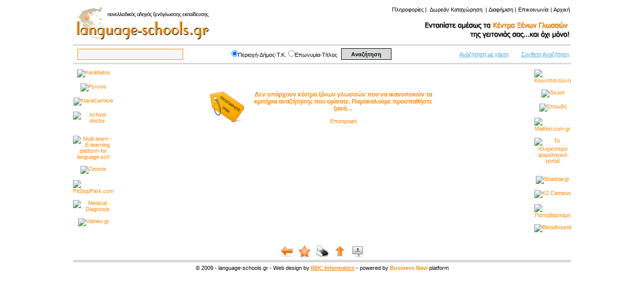

--- FILE ---
content_type: text/html; charset=utf-8
request_url: https://www.language-schools.gr/Present.aspx?z=27055&z=27055
body_size: 6754
content:

<!DOCTYPE html PUBLIC "-//W3C//DTD XHTML 1.0 Transitional//EN" "http://www.w3.org/TR/xhtml1/DTD/xhtml1-transitional.dtd">
<html xmlns="http://www.w3.org/1999/xhtml">
<head><title>
	Ξένες γλώσσες | 27055,27055 | κέντρα φροντιστήρια διδασκαλία μάθημα
</title><meta http-equiv="Content-Type" content="text/html; charset=utf-8" /><link rel="shortcut icon" type="image/ico" href="common/images/favicon.ico" /><link id="ctl00_linkTag" rel="canonical" href="https://www.language-schools.gr/Present.aspx?z=27055&amp;z=27055" /><link type="text/css" rel="stylesheet" href="common/css/format.css" /><link href="books/css/liquid-green.css" rel="stylesheet" type="text/css" />
	<!--[if gte IE 5.5]><![if lt IE 7]>
        <link type="text/css" rel="stylesheet" href="common/css/ie_fix.css" />
    <![endif]><![endif]-->
	<!--[if gte IE 7]><![if lt IE 8]>
        <link type="text/css" rel="stylesheet" href="common/css/ie_fix_IE7.css" />
    <![endif]><![endif]-->
	<!--[if gte IE 8]>
        <link type="text/css" rel="stylesheet" href="common/css/ie_fix_IE8.css" />
    <![endif]-->
	<script type="text/javascript">
        function Upper(e,r) {
            r.value = r.value.toUpperCase();
        }
	</script>
<meta name="description" content="Ο πληρέστερος οδηγός για την εκπαίδευση στις ξένες γλώσσες. Εντοπίστε άμεσα κέντρα ξένων γλωσσών (ΚΞΓ) σε όλη την Ελλάδα, συγκρίνετε και κάντε την ιδανική επιλογή!" /><meta name="keywords" content="Ξένες γλώσσες, κέντρα ξένων γλωσσών, ΚΞΓ, ξενόγλωσση εκπαίδευση, διδασκαλία, μαθήματα, ατομικά, ιδιαίτερα, αγγλικά, γαλλικά, γερμανικά, ιταλικά, ισπανικά, language schools, flt, fls, greece" /></head>
<body>
	<form name="aspnetForm" method="post" action="/Present.aspx?z=27055&amp;z=27055" onkeypress="javascript:return WebForm_FireDefaultButton(event, 'ctl00_bSubmit')" id="aspnetForm">
<div>
<input type="hidden" name="__EVENTTARGET" id="__EVENTTARGET" value="" />
<input type="hidden" name="__EVENTARGUMENT" id="__EVENTARGUMENT" value="" />
<input type="hidden" name="__VIEWSTATE" id="__VIEWSTATE" value="Z50sDRzMkrzmGSG5dKHz1k/Qz5ag2wSiupm66HrGv0x2epsh3uLUvqj/xVU0auSy5RuVEnDXSdNrNWq43xcWXstvNfRIPDJwRyZPc2L8bl5X6lNJ9kipQbUQHQLX907stjV/lvg03xlqj5TJB9Z/4TxpzNgdoRo1j3IHygcr+Se8sL0N1RdZ8OYDAFAxKcNhXqE0YDIYq8ZQ50pE3FnjgdSFL5jxgtHgjWUHrGMUdL9z06Avb+TnZ7ZSBce9gmaohf/mneF209R7Qr/FQiGmUekwt+CEQ3TL5pzDAZXl7Cq1yb1o6m7P5fghTLFEI0YLUKtIx1fjMfEsUpznTE4dRm15l7lw3agLGzczfW8fZO7/iWLuc8gEAzdz89yXPM3Z9kazvYiudtHTNmw6yNVy5erqEIOcgyQ3D+x/ykXeqOE6Rj0PgdIxPVRr0IptHLktc2y5AqpxR+vLE11Cl86e2wLfFYVzz/kYNIyZ4YPF7Hi+3IA8nsD7yEw1oUSi0wgqGkFtckRV7/+aZiaLnxLbUDscb+TV7QKxxVT5QpPSpLKGiclBJLraLMj0NQBDSLhPXDc0v4l5gXhrBGcPSnTHLm0G7+xD2+KHG+nq/mXgt4yCSpipv4Zz/4YUCWCxTmHP5MY6VJ93WHroAjg2GKaHO/yTyHEwxk2O3XXKl8cGmtDpEbYstWNaBayNES/GHXdRouTXhg==" />
</div>

<script type="text/javascript">
//<![CDATA[
var theForm = document.forms['aspnetForm'];
if (!theForm) {
    theForm = document.aspnetForm;
}
function __doPostBack(eventTarget, eventArgument) {
    if (!theForm.onsubmit || (theForm.onsubmit() != false)) {
        theForm.__EVENTTARGET.value = eventTarget;
        theForm.__EVENTARGUMENT.value = eventArgument;
        theForm.submit();
    }
}
//]]>
</script>


<script src="/WebResource.axd?d=VQ0AWuUJ2j-4kIrAmBS7Q5iIsnW3KvD6dy3oZGrUG9N6kmEbdb4u0tu6qerRFeGK1uq-RcbW_3BMy76ScKhm6eE0d-s1&amp;t=638313898859278837" type="text/javascript"></script>


<script src="/ScriptResource.axd?d=wTiRXZbnvPla2nouEkubYl8RIze8yKOZV241sooe1Kc_KIsD5vZbHYLutPILeQfMWP5ODTk6yS5-FkWbu5ZVj_vvv1EI6TD2IpaFexNDzQG7wPOr4ajpTh0WXBio47e-nFcAnZx5E8qP_zwlnp54eC_oLKKt2zFXo08B14Yoba3V4qFi0&amp;t=638138030925996596" type="text/javascript"></script>
<script src="/ScriptResource.axd?d=8VFuqaFaRi1Z9HK96gT2y0LPUiUDpEp9sRSzKztTzYldQ3yCums77Zu3NbcZzZTyaaCp9CwzRXPmPPRQmkOlnCEcnd_OrCUfi-F8xnLp0TvpKbBu1KOEnU_Ef1JC02ni2xS9buUkEmr-4Inkaj77etg0B023jemoLuIm2q-4hZvLoLjy0&amp;t=638138030925996596" type="text/javascript"></script>
<script src="/WebResource.axd?d=6Ov0ibPvohzsbX6Qrabw2dqaLXIpSSiAmunzCHXULa_-F3KHodBerrB9SVyvdFkD9YKDsdvr3YxQ0ymzrolwxSW22tw1&amp;t=638313898859278837" type="text/javascript"></script>
<div>

	<input type="hidden" name="__VIEWSTATEGENERATOR" id="__VIEWSTATEGENERATOR" value="F6EAD77C" />
	<input type="hidden" name="__VIEWSTATEENCRYPTED" id="__VIEWSTATEENCRYPTED" value="" />
	<input type="hidden" name="__EVENTVALIDATION" id="__EVENTVALIDATION" value="iv+9+RvXkQ9R4wAJnIO7egcTAIz+GObOmPaaYRc5XsrrkCU82MOJr1tK1lLEueZrAIh4ladPqpfAvrrKnFUf2clTjGqbsdqdjR/Mgz14WYo71JJVoT6qOSKchFTTHn/wNVIjKJsbUeF3CcXwO0kZw6BVKGA=" />
</div>
		<script type="text/javascript">
//<![CDATA[
Sys.WebForms.PageRequestManager._initialize('ctl00$manager', document.getElementById('aspnetForm'));
Sys.WebForms.PageRequestManager.getInstance()._updateControls(['tctl00$upPanel'], ['ctl00$rWhat'], [], 90);
//]]>
</script>

		<div class="all">
			<table class="allTable" width="100%" summary="Ξένες γλώσσες | φροντιστήρια – μαθήματα - κέντρα ξένων γλωσσών">
				<!-- BANNER START -->
				<tr>
					<td>
						<table class="banner" width="100%">
							<tr>
								<td align="left">
									<a id="ctl00_hlnkLogo" href="http://www.language-schools.gr">
										<img src="common/images/logo.jpg" alt="Ξένες γλώσσες | φροντιστήρια – μαθήματα - κέντρα ξένων γλωσσών" />
									</a>
								</td>
								<td>
									<table width="100%">
										<tr>
											<td align="right">
												<table class="menu" width="360" align="right">
													<tr>
														<td>
															<a id="ctl00_ht1" href="Information.aspx">Πληροφορίες</a>
														</td>
														<td>
															|
														</td>
														<td>
															<a id="ctl00_ht2" href="Registration.aspx">Δωρεάν Καταχώρηση</a>
														</td>
														<td>
															|
														</td>
														<td>
															<a id="ctl00_ht3" href="Advertisement.aspx">Διαφήμιση</a>
														</td>
														<td>
															|
														</td>
														<td>
															<a id="ctl00_ht4" href="Contact.aspx">Επικοινωνία</a>
														</td>
														<td>
															|
														</td>
														<td>
															<a id="ctl00_ht5" href="http://www.language-schools.gr">Αρχική</a>
														</td>
													</tr>
												</table>
											</td>
										</tr>
										<tr>
											<td>
												<table align="right">
													<tr>
														<td class="catchPhrase" valign="bottom">
															<img src="common/images/catchPhrase.jpg" alt="Όλες οι προτάσεις ξενόγλωσσης εκπαίδευσης για μικρούς και μεγάλους με ένα κλικ!" />
														</td>
													</tr>
												</table>
											</td>
										</tr>
									</table>
								</td>
							</tr>
						</table>
					</td>
				</tr>
				<!-- BANNER END -->
				<!-- GRAY LINE START -->
				<tr>
					<td class="grayLine">
					</td>
				</tr>
				<!-- GRAY LINE END -->
				<!-- SEARCH START -->
				<tr>
					<td>
						<table width="100%" class="search">
							<tr>
								<td width="75%">
									<table class="searchRight" align="left" width="86%">
										<tr>
											<td align="left" valign="top">
												<table>
													<tr>
														<td align="left">
															<input name="ctl00$tSearch" type="text" id="ctl00_tSearch" class="input" onkeyup="return Upper(event,this)" />
														</td>
														<td width="80">
															
														</td>
													</tr>
												</table>
											</td>
											<td align="left">
												<div id="ctl00_upPanel">
	
														<table id="ctl00_rWhat" class="radio" border="0">
		<tr>
			<td><input id="ctl00_rWhat_0" type="radio" name="ctl00$rWhat" value="area" checked="checked" /><label for="ctl00_rWhat_0">Περιοχή-Δήμος-Τ.Κ.</label></td><td><input id="ctl00_rWhat_1" type="radio" name="ctl00$rWhat" value="name" /><label for="ctl00_rWhat_1">Επωνυμία-Τίτλος</label></td>
		</tr>
	</table>
													
</div>
											</td>
											<td align="left">
												<input type="submit" name="ctl00$bSubmit" value="Αναζήτηση" id="ctl00_bSubmit" class="submit" />
											</td>
										</tr>
									</table>
								</td>
								<td width="25%">
									<table class="searchRight" align="right" width="100%">
										<tr>
											<td align="right">
												<a href="SearchMap.aspx">Αναζήτηση με χάρτη</a>
											</td>
											<td align="right">
												<a href="Search.aspx">Σύνθετη Αναζήτηση</a>
											</td>
										</tr>
									</table>
								</td>
							</tr>
						</table>
					</td>
				</tr>
				<!-- SEARCH END -->
				<!-- GRAY LINE START -->
				<tr>
					<td class="grayLine">
					</td>
				</tr>
				<!-- GRAY LINE END -->
				<!-- CONTENT START -->
				<tr>
					<td width="100%">
						<table class="content">
							<tr>
								<!-- LEFT COLUMN START -->
								<td class="leftColumn" valign="top">
									
									<div id="ctl00_pnlLeftColumn">
	
										<div id="ctl00_ctrlMBLeft_pnlContent" style="width:100%;">
		<div class="oval"><a href="http://www.karabatos.gr" target="_blank"><img alt="Karabatos" align="middle" border="0" src="http://www.language-schools.gr/admin/files/04_karab_hueb_170x170.jpg"  width="170" height="170"/></a></div><br/><div class="oval"><a href="http://www.pyrsos.edu.gr" target="_blank"><img alt="Pyrsos" align="middle" border="0" src="http://www.language-schools.gr/admin/files/pyrsos_banner.jpg"  width="170" height="170"/></a></div><br/><div class="oval"><a href="http://www.naracamicie.gr/" target="_blank"><img alt="NaraCamicie" align="middle" border="0" src="http://www.language-schools.gr/admin/files/naracamice 170x170.jpg"  width="170" height="170"/></a></div><br/><div class="oval"><a href="http://www.schooldoctor.gr" target="_blank"><img alt="school doctor" align="middle" border="0" src="http://www.language-schools.gr/admin/files/school-doctor2.jpg"  width="170" height="170"/></a></div><br/><div class="oval"></div><br/><div class="oval"><a href="http://www.multi-learn.gr" target="_blank"><img alt="Multi-learn - E-learning platform for language sch" align="middle" border="0" src="http://www.language-schools.gr/admin/files/multilearn.jpg"  width="174" height="243"/></a></div><br/><div class="oval"><a href="http://www.zinovis.gr" target="_blank"><img alt="Zinovis" align="middle" border="0" src="http://www.language-schools.gr/admin/files/untitled-1.jpg"  width="172" height="210"/></a></div><br/><div class="oval"><a href="http://www.pitstoppark.com" target="_blank"><img alt="PitStopPark.com" align="middle" border="0" src="http://www.language-schools.gr/admin/files/pitstop part 170x170.jpg"  width="170" height="170"/></a></div><br/><div class="oval"><a href="http://www.medical-diagnosis.co.uk" target="_blank"><img alt="Medical Diagnosis" align="middle" border="0" src="http://www.language-schools.gr/admin/files/medical-diagnosis_174.jpg"  width="174" height="71"/></a></div><br/><div class="oval"><a href="http://www.vidneo.gr" target="_blank"><img alt="Vidneo.gr" align="middle" border="0" src="http://www.language-schools.gr/admin/files/vidneo 170x170.jpg"  width="170" height="170"/></a></div><br/>
	</div>

									
</div>
								</td>
								<!-- LEFT COLUMN END -->
								<!-- MAIN CONTENT START -->
								<td class="mainContent" width="100%" valign="top">
									<table class="mainContentTable" width="100%">
										<tr>
											<td>
												
	<div id="ctl00_cphMain_pnlNoResults">
	
	<br /><br /><br /><br />
		<table cellpadding="0" cellspacing="0" border="0">
			<tr>
				<td>
					<img src="common/images/noResults.jpg" alt="No Results" />
				</td>
				<td width="380" align="center">
					<span class="orange">Δεν υπάρχουν κέντρα ξένων γλωσσών που να ικανοποιούν τα κριτήρια
						αναζήτησης που ορίσατε. Παρακαλούμε προσπαθήστε ξανά… </span>
					<br /><br />
					<a id="ctl00_cphMain_hlnkReturn" title="Επιστροφή" href="javascript:window.history.go(-1);">Επιστροφή</a>
				</td>
			</tr>
		</table>
	
</div>
	
	<input type="hidden" name="ctl00$cphMain$hfPage" id="ctl00_cphMain_hfPage" />

											</td>
										</tr>
									</table>
								</td>
								<!-- MAIN CONTENT END -->
								<!-- RIGHT COLUMN START -->
								<td class="rightColumn" valign="top">
									<div id="ctl00_pnlRightColumn">
	
										<div id="ctl00_ctrlMBRight_pnlContent" style="width:100%;">
		<div class="oval"><a href="http://www.koutsantoni.gr" target="_blank"><img alt="Κουντσαντώνη" align="middle" border="0" src="http://www.language-schools.gr/admin/files/banner_170x170.jpg"  width="170" height="170"/></a></div><br/><div class="oval"><a href="http://interasfalisi.gr" target="_blank"><img alt="iScool" align="middle" border="0" src="http://www.language-schools.gr/admin/files/170x170.png"  width="170" height="170"/></a></div><br/><div class="oval"><a href="http://www.frontistiriaspoudi.gr/" target="_blank"><img alt="Σπουδή" align="middle" border="0" src="http://www.language-schools.gr/admin/files/spoudi.jpg"  width="170" height="170"/></a></div><br/><div class="oval"><a href="http://www.mathisi.com.gr" target="_blank"><img alt="Mathisi.com.gr" align="middle" border="0" src="http://www.language-schools.gr/admin/files/mathisi_banner.jpg"  width="170" height="170"/></a></div><br/><div class="oval"><a href="http://www.power-tax.gr" target="_blank"><img alt="Το πληρέστερο φορολογικό portal" align="middle" border="0" src="http://www.language-schools.gr/admin/files/powertax.jpg"  width="174" height="161"/></a></div><br/><div class="oval"></div><br/><div class="oval"><a href="http://www.shadow.gr" target="_blank"><img alt="Shadow.gr" align="middle" border="0" src="http://www.language-schools.gr/admin/files/shadow-banner-170.jpg"  width="170" height="170"/></a></div><br/><div class="oval"><a href="http://www.k2campus.gr" target="_blank"><img alt="K2 Campus" align="middle" border="0" src="http://www.language-schools.gr/admin/files/k2_logo_170x170.jpg"  width="170" height="170"/></a></div><br/><div class="oval"><a href="http://www.papavarsami.gr" target="_blank"><img alt="Παπαβαρσάμη" align="middle" border="0" src="http://www.language-schools.gr/admin/files/papavarsami.jpg"  width="174" height="248"/></a></div><br/><div class="oval"><a href="http://www.bloodhoundonline.co.uk" target="_blank"><img alt="Bloodhound" align="middle" border="0" src="http://www.language-schools.gr/admin/files/logo-banner-170w.jpg"  width="170" height="61"/></a></div><br/>
	</div>

									
</div>
								</td>
								<!-- RIGHT COLUMN END -->
							</tr>
						</table>
					</td>
				</tr>
				<!-- CONTENT END -->
				<!-- CONTROLS START -->
				<tr>
					<td class="controls">
						<table class="controlsTable">
							<tr>
								<td>
									<a id="ctl00_hlnkBack" title="Προηγούμενη Σελίδα" href="javascript:window.history.go(-1);"><img id="ctl00_imgBack" src="common/images/footerBack.jpg" alt="Προηγούμενη Σελίδα" style="border-width:0px;" /></a>
								</td>
								<td>
									<a id="ctl00_hlnkFavourites" title="Προσθήκη στα Αγαπημένα" href="javascript:window.external.AddFavorite(location.href,document.title);"><img id="ctl00_imgFavourites" src="common/images/footerFavourites.jpg" alt="Προσθήκη στα Αγαπημένα" style="border-width:0px;" /></a>
								</td>
								<td>
									<a id="ctl00_hlnkPrint" title="Εκτύπωση Σελίδας" href="javascript:window.print();"><img id="ctl00_imgPrint" src="common/images/footerPrint.jpg" alt="Εκτύπωση Σελίδας" style="border-width:0px;" /></a>
								</td>
								<td>
									<a href="#">
										<img id="ctl00_imgbTop" title="Κορυφή" src="common/images/footerTop.jpg" alt="Κορυφή" style="border-width:0px;" />
									</a>
								</td>
								<td>
									<input type="image" name="ctl00$hlnkTellAFriend" id="ctl00_hlnkTellAFriend" title="Πες το σε ένα φίλο" src="common/images/footerTellAFriend.jpg" alt="Πες το σε ένα φίλο" style="border-width:0px;" />
								</td>
							</tr>
						</table>
					</td>
				</tr>
				<!-- CONTROLS END -->
				<!-- GRAY LINE START -->
				<tr>
					<td class="grayLineFooter">
					</td>
				</tr>
				<!-- GRAY LINE END -->
				<!-- FOOTER START -->
				<tr>
					<td class="footer">
						&copy; 2009 - language-schools.gr - Web design by <a href="http://www.rdc.gr" target="_blank">
							<b><u>RDC Informatics</u></b></a> - powered by <span class="emphasize">Business Navi</span>
						platform
					</td>
				</tr>
				<!-- FOOTER END -->
			</table>
		</div>
	

<script type="text/javascript">
//<![CDATA[
WebForm_AutoFocus('tSearch');Sys.Application.initialize();
//]]>
</script>
</form>
<!-- GA START -->
<script type="text/javascript">
	var gaJsHost = (("https:" == document.location.protocol) ? "https://ssl." : "http://www.");
	document.write(unescape("%3Cscript src='" + gaJsHost + "google-analytics.com/ga.js' type='text/javascript'%3E%3C/script%3E"));
</script>
<script type="text/javascript">
	try {
		var pageTracker = _gat._getTracker("UA-7641458-16");
		pageTracker._trackPageview();
	} catch(err) {}
</script>
<!-- GA END -->	
</body>
</html>


--- FILE ---
content_type: text/css
request_url: https://www.language-schools.gr/books/css/liquid-green.css
body_size: 321
content:
#fbFooter {
	height: 49px;
	background : white;
	/*background-color: #000000;
	background-image: url('../img/footerBackground.gif');
	background-repeat: repeat-x;*/
}

.fbPaginationMinor {
	color: #FF8A06;
	margin-left: 10px;
}

#fbContents {
	float: left;
	margin-top: 17px;
	margin-left: 15px;	

}

#fbContentsMenu {
	background : #EFEFEF;
	font-size : 11px;
	border : 1px solid #FD8902;
	font-family : tahoma;
}

#fbContentsMenu:hover {
	background : #D7D9DA;
}

#fbMenu {
	float: right;
	margin-top: 9px;
	margin-right: 15px;
}

#altmsg { 
	position: absolute;
	background-color:#000000;
	padding: 20px;
	opacity: 0.6;
	filter: alpha(opacity=60);
	text-align:center;
}
#altmsg:hover { 
	opacity: 0.8;
	filter: alpha(opacity=80);
}

#fbContainer {
}
